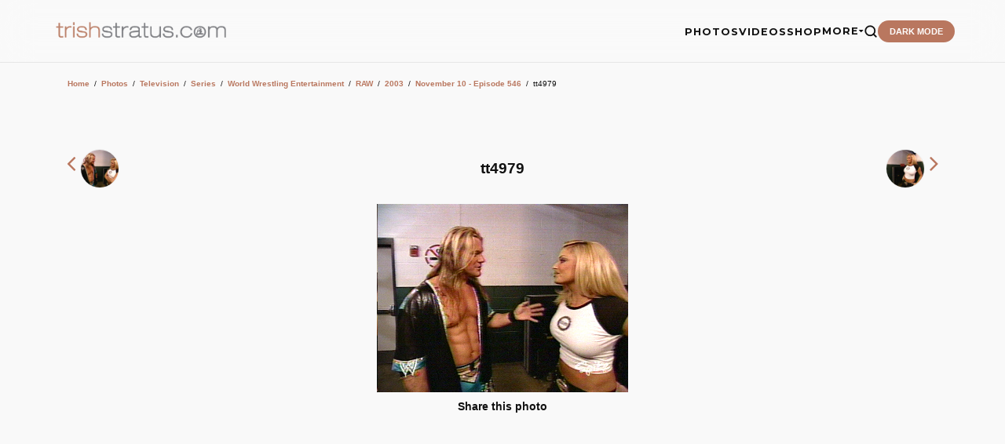

--- FILE ---
content_type: text/html;charset=iso-8859-1
request_url: https://trishstratus.com/imgs/details.php?image_id=752
body_size: 6574
content:
<title>November 10 - Episode 546 | Photos | TrishStratus.com</title>
<meta name="color-scheme" content="light">
<head>
<meta charset="UTF-8">
<meta name="viewport" content="width=device-width, initial-scale=1.0">
<meta http-equiv="Content-Language" content="en-us">
<meta http-equiv="Content-Type" content="text/html; charset=windows-1252">
<meta http-equiv="cache-control" content="no-cache, no-store, must-revalidate">
<meta http-equiv="content-type" content="text/html; charset=iso-8859-1" />
<link rel="image_src" href="https://www.trishstratus.com/imgs/./data/media/712/tt4979.jpg" />
<link rel="SHORTCUT ICON" href="/modern/favicon.ico">
<meta name="description" content="">
<meta name="keywords" content="tt4979"> 
<meta name="robots" content="max-image-preview:large">
<meta property="og:image" content="https://www.trishstratus.com/imgs/./data/media/712/tt4979.jpg" />
<meta property="og:description" content="" />
<meta property="og:title" content="November 10 - Episode 546 | Photos | TrishStratus.com" />
<meta property="og:url" content="https://www.trishstratus.com/imgs/categories.php?cat_id=712" />
<meta property="og:article:published_time" content="11/10/2007, 05:04 AM" />

<link rel="alternate" type="application/rss+xml" href="http://feeds.feedburner.com/trishstratuscom">
<link rel="search" type="application/opensearchdescription+xml" href="/opensearch.xml" title="TrishStratus.com">

<meta name="twitter:card" content="summary_large_image">
<meta name="twitter:title" content="November 10 - Episode 546 | Photos | TrishStratus.com">
<meta name="twitter:url" content="https://www.trishstratus.com/imgs/categories.php?cat_id=712">
<meta name="twitter:description" content="Photos from TrishStratus.com. Click to view gallery: November 10 - Episode 546">
<meta name="twitter:site" content="@trishstratuscom">
<meta name="twitter:image" content="https://www.trishstratus.com/imgs/./data/media/712/tt4979.jpg">

<link rel="stylesheet" type="text/css" href="/modern/theme-1.2.1.css">
<link href="https://fonts.googleapis.com/css2?family=Montserrat:wght@400;700;900&display=swap" rel="stylesheet">
<script src="https://ajax.googleapis.com/ajax/libs/jquery/3.7.1/jquery.min.js"></script>

<!-- Global site tag (gtag.js) - Google Analytics -->
<script async src="https://www.googletagmanager.com/gtag/js?id=UA-5092544-8"></script>
<script>
  window.dataLayer = window.dataLayer || [];
  function gtag(){dataLayer.push(arguments);}
  gtag('js', new Date());

  gtag('config', 'UA-5092544-8');
</script>

<script>var clicky_site_ids = clicky_site_ids || []; clicky_site_ids.push(142421);</script>
<script async src="//static.getclicky.com/js"></script>

<script defer src="https://api.pirsch.io/pa.js"
    id="pianjs"
    data-code="Rz5i6g4Hh7qUohPDgdmL9kt5avXLaWrN"></script>

<script type="text/javascript">
    (function(c,l,a,r,i,t,y){
        c[a]=c[a]||function(){(c[a].q=c[a].q||[]).push(arguments)};
        t=l.createElement(r);t.async=1;t.src="https://www.clarity.ms/tag/"+i;
        y=l.getElementsByTagName(r)[0];y.parentNode.insertBefore(t,y);
    })(window, document, "clarity", "script", "3w7lulqsgq");
</script>

<script>
     (adsbygoogle = window.adsbygoogle || []).push({
          google_ad_client: "ca-pub-4349249552952616",
          enable_page_level_ads: true
     });
</script>
    
<script async src="//pagead2.googlesyndication.com/pagead/js/adsbygoogle.js"></script>

<!-- StorifyMe scripts -->
      <script defer type="text/javascript" src="https://cdn.storifyme.com/static/web-components/storifyme-elements.min.js"></script>

<script async src="https://fundingchoicesmessages.google.com/i/pub-4349249552952616?ers=1" nonce="g4OBN51A0HIYbDbHttB7uA"></script><script nonce="g4OBN51A0HIYbDbHttB7uA">(function() {function signalGooglefcPresent() {if (!window.frames['googlefcPresent']) {if (document.body) {const iframe = document.createElement('iframe'); iframe.style = 'width: 0; height: 0; border: none; z-index: -1000; left: -1000px; top: -1000px;'; iframe.style.display = 'none'; iframe.name = 'googlefcPresent'; document.body.appendChild(iframe);} else {setTimeout(signalGooglefcPresent, 0);}}}signalGooglefcPresent();})();</script>

<script>
    // Immediate execution to prevent theme flashing
    const saved = localStorage.getItem('theme');
    const system = window.matchMedia('(prefers-color-scheme: dark)').matches;
    if (saved === 'dark' || (!saved && system)) {
        document.documentElement.setAttribute('data-theme', 'dark');
    } else {
        document.documentElement.setAttribute('data-theme', 'light');
    }
</script>

<!-- Hotjar Tracking Code for www.trishstratus.com -->
<script>
    (function(h,o,t,j,a,r){
        h.hj=h.hj||function(){(h.hj.q=h.hj.q||[]).push(arguments)};
        h._hjSettings={hjid:1156227,hjsv:6};
        a=o.getElementsByTagName('head')[0];
        r=o.createElement('script');r.async=1;
        r.src=t+h._hjSettings.hjid+j+h._hjSettings.hjsv;
        a.appendChild(r);
    })(window,document,'https://static.hotjar.com/c/hotjar-','.js?sv=');
</script>

<style>
#visuallyhidden {border: 0; clip: rect(0 0 0 0); height: 1px; margin: -1px; overflow: hidden; padding: 0; position: absolute; width: 1px;} 

img{border:0;}

.smalltext {font-size:0.7rem}

.mini a {
    color: var(--accent);
    text-decoration: none;
    font-weight: 700;
    border-bottom: 2px solid transparent;
    transition: all 0.3s ease;
}

.clickstream {font-size:0.6rem;line-height:1.9}

a.gallery:link {color: var(--accent);text-decoration:none;}
a.gallery:visited {color: var(--accent);text-decoration:none;}
a.gallery:hover {color: var(--accent);text-decoration:none;opacity:0.8}
</style>

<!-- BEGIN SHAREAHOLIC CODE -->
<link rel="preload" href="https://cdn.shareaholic.net/assets/pub/shareaholic.js" as="script" />
<meta name="shareaholic:site_id" content="2753de7046d4c43059d1ad3c284e7419" />
<meta name="shareaholic:article_visibility" content="private" />
<!-- END SHAREAHOLIC CODE -->

</head>

<body>

    <header>
        <a href="/">
            <img src="/trishstratusdotcom.png" alt="TrishStratus.com Logo" class="logo-img">
        </a>
        <div class="nav-right">
            <ul class="nav-links" id="nav-menu">
            <a href="/">
            <img src="/modern/profile.jpg" alt="Trish Stratus" class="mobile-profile">
            </a>
            
                <li><a href="/imgs">PHOTOS</a></li>
                <li><a href="/videos">VIDEOS</a></li>
                <li><a href="/shop">SHOP</a></li>
                <li class="dropdown">
                    <a href="#" class="dropdown-trigger">MORE <span class="arrow"><i class="fa fa-caret-down" aria-hidden="true"></i></span></a>
                    <ul class="dropdown-menu">
                        <li><a href="/news">News</a></li>
                        <li><a href="/living/nutrishion/recipes">Recipes</a></li>
                        <li><a href="/covers">Covers</a></li>
                        <li><a href="/charity">Charity</a></li>
                        <li><a href="/radio">Radio</a></li>
                        <li><hr style="border: 0; border-top: 1px solid var(--border); margin: 5px 20px;"></li>
                        <li><a href="/contact.htm">Contact Us</a></li>
                        <li><a href="https://giphy.com/trishstratuscom"><img src="https://giphy.com/static/img/about/stickers/logo-spin.gif" width="18" align="absmiddle"> Giphy</a></li>
                    </ul>
                </li>
                <li>
                    <a href="/search">
                    <button class="search-btn" aria-label="Search">
                        <svg viewBox="0 0 24 24" fill="none" stroke="currentColor" stroke-width="2.5" stroke-linecap="round" stroke-linejoin="round">
                            <circle cx="11" cy="11" r="8"></circle>
                            <line x1="21" y1="21" x2="16.65" y2="16.65"></line>
                        </svg>
                    </button>
                    </a>
                </li>
                <li><button class="theme-toggle" id="theme-btn">DARK MODE</button></li>
            </ul>
            <button class="menu-toggle" id="menu-toggle" aria-label="Toggle Menu">
                <span class="bar"></span>
                <span class="bar"></span>
                <span class="bar"></span>
            </button>
        </div>
    </header>

<div style="height:80px; clear:both"></div>

<style>
/* Base Styles & Responsiveness */
.container {
    max-width: 1140px;
    margin: 0 auto;
    padding: 15px;
    font-family: sans-serif;
}

#view img {
    max-width: 100%;
    height: auto;
    display: block;
    margin: 0 auto;
}

/* Rounded Profile/Thumb Style */
.inpic, .nav-thumb {
    width: 50px;
    height: 50px;
    border-radius: 50%;
    border: 1px solid #eee;
    object-fit: cover;
    object-position: top;
    vertical-align: middle;
}

/* Navigation Row */
.photo-nav {
    display: flex;
    align-items: center;      /* Vertically centers items */
    justify-content: space-between; /* Pushes items to the edges */
    width: 100%;
    margin-bottom: 20px;
}

.nav-prev, .nav-next, .nav-title {
    flex: 1;                  /* Gives each column equal width */
}

.nav-prev {
    text-align: left;
}

.nav-title {
    text-align: center;
}

.nav-next {
    text-align: right;
}

/* Ensures thumbnails don't break the layout */
.nav-thumb {
    vertical-align: middle;
    margin: 0 2px;
}

/* Info Grid (Optimized) */
.info-grid {
    display: grid;
    grid-template-columns: 1fr 2fr;
    gap: 1px;
    background-color: var(--card);
    margin: 20px auto;
    width: 70%; 
    font-size: 1rem !important;
}

.info-label, .info-value, .info-header {
    background-color: var(--card); /* Fills the cells with your background color */
    padding: 10px;
    word-break: break-word;
    font-size: 1rem !important;
}

.info-label { 
    font-weight: bold; 
}

.info-header {
    grid-column: span 2;
    color: var(--text);
    font-weight: bold;
    text-align: center;
}

/* Mobile Adjustments */
@media (max-width: 768px) {
    .info-grid { 
        width: 100%; /* Use full width on mobile */
        grid-template-columns: 1fr; /* Stack labels on top of values */
    }
    
    .info-header { 
        grid-column: span 1; 
    }
    
    .info-label {
        background-color: var(--card);
        padding-bottom: 2px;
    }
    
    .info-value {
        padding-top: 2px;
        margin-bottom: 10px;
    }
}

/* Ads and Social */
.ad-container, .share-section {
    text-align: center;
    margin: 20px 0;
}

@media (max-width: 600px) {
    .info-grid { grid-template-columns: 1fr; }
    .info-header { grid-column: span 1; }
    .photo-nav span { font-size: 18pt !important; }
}
</style>

<div class="container">
    <div class="search-section">
            </div>

    <div class="breadcrumbs">
         <div class="article-content"><table width="100%" border="0" cellspacing="1" cellpadding="0">
  <tr> 
  <td class="navbar" height="23"> 
  <table width="100%" border="0" cellspacing="0" cellpadding="0">
   <tr> 
   <td><span class="clickstream"><a href="https://www.trishstratus.com" class="clickstream">Home</a><span id="mini">&nbsp;&nbsp;/&nbsp;&nbsp;</span><a href="/imgs" class="clickstream">Photos</a><span id="mini">&nbsp;&nbsp;/&nbsp;&nbsp;</span><a href="./categories.php?cat_id=1" class="clickstream" itemprop="url"><span itemprop="title">Television</span></a><span id="mini">&nbsp;&nbsp;/&nbsp;&nbsp;</span><a href="./categories.php?cat_id=1473" class="clickstream" itemprop="url"><span itemprop="title">Series</span></a><span id="mini">&nbsp;&nbsp;/&nbsp;&nbsp;</span><a href="./categories.php?cat_id=1089" class="clickstream" itemprop="url"><span itemprop="title">World Wrestling Entertainment</span></a><span id="mini">&nbsp;&nbsp;/&nbsp;&nbsp;</span><a href="./categories.php?cat_id=2" class="clickstream" itemprop="url"><span itemprop="title">RAW</span></a><span id="mini">&nbsp;&nbsp;/&nbsp;&nbsp;</span><a href="./categories.php?cat_id=137" class="clickstream" itemprop="url"><span itemprop="title">2003</span></a><span id="mini">&nbsp;&nbsp;/&nbsp;&nbsp;</span><a href="./categories.php?cat_id=712" class="clickstream" itemprop="url"><span itemprop="title">November 10 - Episode 546</span></a><span id="mini">&nbsp;&nbsp;/&nbsp;&nbsp;</span>tt4979</span></td>
   </tr>
  </table>
  </td>
  </tr>
 </table>
 </div>    </div>

    <div class="ad-container">
        
    </div>

<div class="photo-nav">
    <div class="nav-prev">
                <a class="gallery" href="./details.php?image_id=751" rel="prev">
            <span style="font-size:24pt;"><i class="fa fa-angle-left"></i></span>
            <img src="./data/media/712/tt4978.jpg" class="nav-thumb" data-pin-nopin="nopin">
        </a>
            </div>

    <div class="nav-title">
        <h1 class="title" style="font-size: 1.2rem; margin: 0;">
            tt4979         </h1>
    </div>

    <div class="nav-next">
                <a class="gallery" href="./details.php?image_id=753" rel="next">
            <img src="./data/media/712/tt4980.jpg" class="nav-thumb" data-pin-nopin="nopin">
            <span style="font-size:24pt;"><i class="fa fa-angle-right"></i></span>
        </a>
            </div>
</div>

                
        <div id="view"><!-- Template file for JPG Files -->
<img src="./data/media/712/tt4979.jpg" border="1" alt="tt4979" title="November 10 - Episode 546 | tt4979" width="320" height="240" /><br />
</div>
        
        

    <div class="share-section" style="margin-top:-10px">
        <p><b>Share this photo</b></p>
        <div class="shareaholic-canvas" data-app="share_buttons" data-app-id="33106255"></div><br>
        <div class="ad-box" style="margin-top:10px">
            <ins class="adsbygoogle" style="display:inline-block;width:300px;height:250px" data-ad-client="ca-pub-4349249552952616" data-ad-slot="7372523584"></ins>
            <script>(adsbygoogle = window.adsbygoogle || []).push({});</script>
        </div>
    </div>

    <div class="info-grid">
        <div class="info-label">Keywords:</div>
        <div class="info-value"><a href="./search.php?search_keywords=tt4979">tt4979</a></div>
        
        <div class="info-label">Date:</div>
        <div class="info-value">11/10/2007, 05:04 AM</div>
        
        <div class="info-label">In photo:</div>
        <div class="info-value">&nbsp;</div>
        
        <div class="info-label">Views:</div>
        <div class="info-value">3286</div>
        
        <div class="info-label">Rating:</div>
        <div class="info-value">0.00 (0 Vote(s))</div>
        
        <div class="info-label">File size:</div>
        <div class="info-value">63.2&nbsp;KB</div>
    </div>

    
    <div style="margin:auto;width:5%"><div style="text-align:center; margin-top:20px;"><form method="post" action="details.php?image_id=752">
  <table border="0" cellspacing="0" cellpadding="1">
    <tr>
      <td class="head1">
        <table border="0" cellspacing="0" cellpadding="3" class="row1">
          <tr> 
            <td valign="bottom"> 
              <select name="rating" class="select">
                <option value="">--</option>
                <option value="5">5</option>
                <option value="4">4</option>
                <option value="3">3</option>
                <option value="2">2</option>
                <option value="1">1</option>
              </select>
            </td>
            <td> 
              <input type="hidden" name="action" value="rateimage" />
              <input type="hidden" name="id" value="752" />
              <input type="submit" value="Rate" class="button" name="submit" />
            </td>
          </tr>
        </table>
      </td>
    </tr>
  </table>
</form></div></div>

    <div style="margin-top:30px;">
        <p><b>Related images</b></p>
        <div class="similar-container">
            <table width="100%" border="0" cellpadding="3" cellspacing="1"><tr class="imagerow1">
<td width="" valign="top">
<center><!-- you wish detail page in a small javascript open window, use <a href="./details.php?image_id=11625" onclick="opendetailwindow()" target="detailwindow"><img src="./data/media/713/tt4959.jpg" width="80%" width="100%\Ó alt="tt4959" title="tt4959" /></a> -->
<a href="./details.php?image_id=11625"><img src="./data/media/713/tt4959.jpg" width="80%" width="100%\Ó alt="tt4959" title="tt4959" /></a><br />
<b style="font-size:11px !important"> </b>  
<br />
<br />
</center>
</td>
<td width="" valign="top">
<center><!-- you wish detail page in a small javascript open window, use <a href="./details.php?image_id=11572" onclick="opendetailwindow()" target="detailwindow"><img src="./data/media/715/tt4899.jpg" width="80%" width="100%\Ó alt="tt4899" title="tt4899" /></a> -->
<a href="./details.php?image_id=11572"><img src="./data/media/715/tt4899.jpg" width="80%" width="100%\Ó alt="tt4899" title="tt4899" /></a><br />
<b style="font-size:11px !important"> </b>  
<br />
<br />
</center>
</td>
</tr>
</table>
        </div>
    </div>

    <div class="photo-nav" style="margin-top:20px;">
                <a class="cta-link" href="./details.php?image_id=751"><b>&larr; PREV</b></a>
        
                <a class="cta-link" href="./details.php?image_id=753"><b>NEXT &rarr;</b></a>
            </div>

    &nbsp;
    
    
    <section class="ad-container" style="margin-top:80px"><center>
            <ins class="adsbygoogle" style="display:block" data-ad-client="ca-pub-4349249552952616" data-ad-slot="6909883712" data-ad-format="auto" data-full-width-responsive="true"></ins>
            <script>(adsbygoogle = window.adsbygoogle || []).push({});</script></center>
    </section>
    
    
</div>

<script type="text/javascript" async data-pin-hover="true" src="//assets.pinterest.com/js/pinit.js"></script>

<script>
document.addEventListener("keydown",(function(e){["ArrowLeft","ArrowRight"].includes(e.key)&&e.preventDefault();const r=document.querySelector('a[rel="next"]'),o=document.querySelector('a[rel="prev"]');"ArrowRight"===e.key&&r&&(window.location.href=r.href),"ArrowLeft"===e.key&&o&&(window.location.href=o.href)}));
</script>


<!-- footer -->

    <footer style="margin-top: 50px;">
        <div class="footer-grid">
            <div class="footer-brand">
                <img src="/trishstratusdotcom.png" alt="TrishStratus.com Logo" class="logo-img" style="margin-bottom: 10px;">
                <p>The official source for Trish Stratus news, photos, videos, appearance info, online store, and more. Covering Trish in WWE, yoga, fitness, movies.</p><br>
                
                <div class="newsletter-container">
                    <h4>Get Stratusfied</h4>
                    <p style="font-size: 0.75rem; margin-bottom: 10px;">Join our mailing list for the latest updates.</p>
                    <form action="https://trishstratus.us1.list-manage.com/subscribe/post?u=941360bf73763f89ee80d3594&amp;id=b6a086bc91" method="post" id="mc-embedded-subscribe-form" name="mc-embedded-subscribe-form" class="newsletter-form" target="_blank">
                        <input type="email" value="" name="EMAIL" class="email" id="mce-EMAIL" placeholder="Email Address" required>
                        <div style="position: absolute; left: -5000px;" aria-hidden="true"><input type="text" name="b_your_id_here" tabindex="-1" value=""></div>
                        <button type="submit" name="subscribe" id="mc-embedded-subscribe">Join</button>
                    </form>
                </div>
            </div>
            <div class="footer-column">
                <h4>Browse</h4>
                <ul>
                    <li><a href="/imgs">Photos</a></li>
                    <li><a href="/videos">Videos</a></li>
                    <li><a href="/shop">Shop</a></li>
                    <li><a href="/news">News</a></li>
                    <li><a href="/living/nutrishion/recipes">Recipes</a></li>
                    <li><a href="/covers">Covers</a></li>
                    <li><a href="/charity">Charity</a></li>
                    <li><a href="/radio">Radio</a></li>
                </ul>
            </div>
            <div class="footer-column">
                <h4>TrishStratus.com</h4>
                <ul>
                    <li><a href="/trishfaq.htm">Trish FAQs</a></li>
                    <li><a href="/contact.htm">Contact Us</a></li>
                    <li><a href="/alerts.htm">Mobile Alerts</a></li>
                    <li><a href="/terms.htm">Terms and Conditions</a></li>
                    <li><a href="/privacy.htm">Privacy Policy</a></li>
                </ul>
            </div>
            <div class="footer-column">
                <h4>Follow</h4>
                <ul>
                    <li><a href="https://instagram.com/trishstratuscom">Instagram</a></li>
                    <li><a href="https://twitter.com/trishstratuscom">Twitter/X</a></li>
                    <li><a href="https://facebook.com/trishstratuscom">Facebook</a></li>
                    <li><a href="https://www.tiktok.com/@trishstratuscom">TikTok</a></li>
                    <li><a href="http://www.youtube.com/trishstratuscom">YouTube</a></li>
                    <li><a href="https://www.threads.net/@trishstratuscom">Threads</a></li>
                    <li><a href="https://bsky.app/profile/trishstratus.com">Bluesky</a></li>
                    <li><a href="http://pinterest.com/trishstratuscom/">Pinterest</a></li>
                    <li><a href="https://whatsapp.com/channel/0029Va4xhUzDDmFYT7NAYM0g">WhatsApp</a></li>
                </ul>
            </div>
        </div>
        <div class="footer-bottom">
            <p>Â© 1999-2026 Stratus Enterprises, Inc. All Rights Reserved.</p>
        </div>
    </footer>
    
    
    
    
    
    
    
    
    
    
    
    
    
    
<script src="/modern/core-min-1.1.js"></script>

<script src="https://code.jquery.com/ui/1.13.2/jquery-ui.min.js"></script>
<script src="https://cdnjs.cloudflare.com/ajax/libs/jqueryui-touch-punch/0.2.3/jquery.ui.touch-punch.min.js"></script>
<script data-cfasync="false" async src="https://cdn.shareaholic.net/assets/pub/shareaholic.js"></script>

<!-- your hypothetical tracking code -->
<script src="http://static.getclicky.com/123.js" type="text/javascript"></script>

<!-- Default Statcounter code for TrishStratus.com
http://www.trishstratus.com -->
<script type="text/javascript">
var sc_project=10704228; 
var sc_invisible=1; 
var sc_security="4d0e9902"; 
</script>
<script type="text/javascript"
src="https://www.statcounter.com/counter/counter.js"
async></script>
<noscript><div class="statcounter"><a title="Web Analytics"
href="https://statcounter.com/" target="_blank"><img
class="statcounter"
src="https://c.statcounter.com/10704228/0/4d0e9902/1/"
alt="Web Analytics"></a></div></noscript>
<!-- End of Statcounter Code -->


    
</body>
</html>

--- FILE ---
content_type: text/html; charset=utf-8
request_url: https://www.google.com/recaptcha/api2/aframe
body_size: 182
content:
<!DOCTYPE HTML><html><head><meta http-equiv="content-type" content="text/html; charset=UTF-8"></head><body><script nonce="qb1S2aAvpXBLUsDKycT1Dg">/** Anti-fraud and anti-abuse applications only. See google.com/recaptcha */ try{var clients={'sodar':'https://pagead2.googlesyndication.com/pagead/sodar?'};window.addEventListener("message",function(a){try{if(a.source===window.parent){var b=JSON.parse(a.data);var c=clients[b['id']];if(c){var d=document.createElement('img');d.src=c+b['params']+'&rc='+(localStorage.getItem("rc::a")?sessionStorage.getItem("rc::b"):"");window.document.body.appendChild(d);sessionStorage.setItem("rc::e",parseInt(sessionStorage.getItem("rc::e")||0)+1);localStorage.setItem("rc::h",'1768878961922');}}}catch(b){}});window.parent.postMessage("_grecaptcha_ready", "*");}catch(b){}</script></body></html>

--- FILE ---
content_type: text/css
request_url: https://trishstratus.com/modern/theme-1.2.1.css
body_size: 5900
content:
@import url('https://cdnjs.cloudflare.com/ajax/libs/font-awesome/4.7.0/css/font-awesome.min.css');
    
    html {
	scroll-behavior: smooth;
}

        :root {
            /* Theme Colors */
            --accent: #b9775f;
            --transition: 0.5s cubic-bezier(0.4, 0, 0.2, 1);
            
            /* Dark Mode Defaults */
            --bg: #1a1a1a;
            --card: #151515;
            --text: #ffffff;
            --text-dim: rgba(255, 255, 255, 0.6);
            --border: rgba(255, 255, 255, 0.05);
            --header: rgba(21, 21, 21, 0.85);
            --input-bg: rgba(255, 255, 255, 0.05);
            --logo-filter: invert(0);
        }

        [data-theme="light"] {
            --bg: #f9f9f9;
            --card: #ffffff;
            --text: #111111;
            --text-dim: rgba(0, 0, 0, 0.6);
            --border: rgba(0, 0, 0, 0.08);
            --header: rgba(249, 249, 249, 0.85);
            --input-bg: rgba(0, 0, 0, 0.05);
            --logo-filter: invert(1) brightness(0.2);
        }

        * { box-sizing: border-box; margin: 0; padding: 0; scroll-behavior: smooth; }

        body {
            font-family: 'Montserrat', sans-serif;
            background-color: var(--bg);
            color: var(--text);
            transition: background var(--transition), color var(--transition);
            overflow-x: hidden;
        }

        .ad-container { margin: auto; padding-bottom: 30px; }

        /* --- Logo Styles --- */
        .logo-img { height: 45px; width: auto; display: block; transition: var(--transition); }

        /* --- Scroll Progress --- */
        .progress-container { position: fixed; top: 0; width: 100%; height: 4px; z-index: 9999; }
        .progress-bar {
             height: 100%; width: 0%; background: var(--accent);
             box-shadow: 0 0 15px var(--accent);
            animation: grow linear; animation-timeline: scroll();
        }
        @keyframes grow { to { width: 100%; } }

        /* --- Navigation --- */
        header {
            position: fixed; top: 0; width: 100%; height: 80px;
            display: flex; justify-content: space-between; align-items: center;
            padding: 0 5%; background: var(--header);
            backdrop-filter: blur(20px); -webkit-backdrop-filter: blur(20px);
            z-index: 4000; border-bottom: 1px solid var(--border);
        }

        .nav-right { display: flex; align-items: center; gap: 25px; }
        .nav-links { display: flex; gap: 25px; list-style: none; align-items: center; }
        .nav-links a { text-decoration: none; color: var(--text); font-weight: 700; font-size: 0.8rem; letter-spacing: 1px; transition: 0.3s; }
        .nav-links a:hover { color: var(--accent); }
        
        /* --- Mobile Profile Image --- */
.mobile-profile {
    display: none; /* Hidden on desktop */
    width: 100px;
    height: 100px;
    border-radius: 50%;
    border: 3px solid var(--accent);
    margin-bottom: 20px;
    object-fit: cover;
    box-shadow: 0 10px 25px rgba(0,0,0,0.3);
}

/* Show only inside the active mobile menu */
@media (max-width: 850px) {
    .nav-links.active .mobile-profile {
        display: block;
    }
}
        
        /* Search Icon Style */
        .search-btn {
            background: none; border: none; color: var(--text); cursor: pointer;
            display: flex; align-items: center; transition: 0.3s;
        }
        .search-btn:hover { color: var(--accent); }
        .search-btn svg { width: 18px; height: 18px; }

        /* --- Dropdown Logic --- */
        .dropdown { position: relative; }
        .dropdown-trigger { display: flex; align-items: center; gap: 6px; cursor: pointer; }
        .arrow { font-size: 0.6rem; transition: transform 0.3s ease; display: inline-block; }
        
        .dropdown-menu {
            position: absolute; top: 100%; left: 50%; transform: translateX(-50%) translateY(10px);
            background: var(--card); border: 1px solid var(--border); border-radius: 12px;
            min-width: 200px; padding: 10px 0; opacity: 0; visibility: hidden;
            transition: 0.3s cubic-bezier(0.4, 0, 0.2, 1); box-shadow: 0 20px 40px rgba(0,0,0,0.3); list-style: none;
        }

        .dropdown-menu li a { padding: 12px 20px; display: block; font-size: 0.7rem; text-transform: uppercase; }
        .dropdown-menu li a:hover { background: var(--input-bg); color: var(--accent); }
        .dropdown:hover .dropdown-menu { opacity: 1; visibility: visible; transform: translateX(-50%) translateY(0); }
        .dropdown:hover .arrow { transform: rotate(180deg); color: var(--accent); }

        .theme-toggle {
            background: var(--accent); color: white; border: none;
            padding: 8px 15px; border-radius: 20px; cursor: pointer;
            font-weight: 900; font-size: 0.7rem; transition: 0.3s;
        }

        .menu-toggle { display: none; flex-direction: column; gap: 6px; background: none; border: none; cursor: pointer; z-index: 5000; padding: 5px; }
        .bar { width: 25px; height: 2px; background-color: var(--text); transition: 0.3s; }

        /* --- Hero Section --- */
        .hero {
            height: 85vh; display: flex; align-items: center; justify-content: center;
            text-align: center; position: relative;
            background: linear-gradient(rgba(0,0,0,0.6), rgba(0,0,0,0.2)),
                         url('/images/hp/trish_main.jpg') center/cover;
        }
        .hero-content { z-index: 10; color: white; }
        .hero-content h1 { font-size: clamp(3rem, 10vw, 7rem); font-weight: 900; line-height: 0.9; margin: 15px 0; }
        .hero-content .accent-text { color: var(--accent); }

        /* --- Content Sections --- */
        .content-section { padding: 50px 5%; }
        .section-header { margin-bottom: 40px; }
        .section-header h2 { font-size: 2.5rem; font-weight: 900; letter-spacing: -1px; }

        /* --- Layout Controls --- */
        .view-controls { display: flex; justify-content: flex-end; gap: 10px; margin-bottom: 20px; }
        .view-btn { 
            background: var(--input-bg); color: var(--text); border: 1px solid var(--border); 
            padding: 8px 16px; border-radius: 8px; cursor: pointer; font-size: 0.7rem; font-weight: 900; transition: 0.3s;
            display: inline-flex; align-items: center; gap: 8px;
        }
        .view-btn.active { background: var(--accent); color: white; border-color: var(--accent); }
        .view-btn svg { width: 14px; height: 14px; }

        /* --- Bento Grid --- */
        .bento-grid {
            display: grid;
            grid-template-columns: repeat(4, 1fr);
            grid-auto-rows: minmax(200px, auto);
            gap: 28px;
            transition: all 0.5s ease;
        }
        .card {
            background: var(--card); border-radius: 24px; padding: 30px;
            border: 1px solid var(--border); transition: var(--transition);
            display: flex; flex-direction: column; justify-content: space-between;
            position: relative; overflow: hidden; cursor: pointer;
        }
        .card:hover { border-color: var(--accent); transform: translateY(-5px); }

        .span-2 { grid-column: span 2; }
        .span-row-2 { grid-row: span 2; }

        /* Photo Card Overlay */
        .img-card { background-size: cover; background-position: center; min-height: 350px; color: white !important; }
        .img-overlay {
            position: absolute; inset: 0;
            background: linear-gradient(to top, rgba(0,0,0,0.9) 10%, transparent 70%);
            z-index: 1;
        }
        .card-inner { position: relative; z-index: 2; height: 100%; display: flex; flex-direction: column; justify-content: space-between; }

        .tag {
            display: inline-block; padding: 4px 12px; background: var(--accent);
            color: white; font-weight: 900; font-size: 0.65rem;
             border-radius: 4px; margin-bottom: 15px; width: fit-content; text-transform: uppercase;
        }
        h3 { font-size: 1.4rem; margin-bottom: 10px; line-height: 1.2; }
        p { font-size: 0.9rem; line-height: 1.5; }
        
        .cta-link {
             color: var(--accent); text-decoration: none; font-weight: 900;
             font-size: 0.8rem; margin-top: 20px; display: block;
        }

        /* --- LIST VIEW OVERRIDES --- */
        .bento-grid.list-view {
            display: flex;
            flex-direction: column;
            gap: 15px;
        }
        .bento-grid.list-view .card {
            grid-column: span 1 !important;
            grid-row: span 1 !important;
            min-height: auto !important;
            padding: 20px;
            flex-direction: row-reverse;
            align-items: center;
        }
        .bento-grid.list-view .img-card { 
            background-image: none !important; 
            background: var(--card) !important; 
            color: var(--text) !important;
        }
        .bento-grid.list-view .img-overlay { display: none; }
        .bento-grid.list-view .card-inner { 
            flex-direction: row; 
            align-items: center; 
            justify-content: flex-start; 
            gap: 20px; 
            width: 100%;
        }
        .bento-grid.list-view .tag { margin-bottom: 0; min-width: 100px; text-align: center; }
        .bento-grid.list-view h3 { margin-bottom: 0; font-size: 1rem; flex: 1; }
        .bento-grid.list-view p, 
        .bento-grid.list-view .cta-link, 
        .bento-grid.list-view div[style*="height:80px"] { display: none; }

        /* --- SHOP SECTION --- */
        .shop-grid { display: grid; grid-template-columns: repeat(auto-fit, minmax(280px, 1fr)); gap: 20px; }
        .product-card { background: var(--card); border: 1px solid var(--border); border-radius: 24px; padding: 20px; transition: var(--transition); text-align: center; }
        .product-card:hover { border-color: var(--accent); }
        .product-img { width: 100%; aspect-ratio: 1/1; background-size: cover; background-position: center; border-radius: 16px; margin-bottom: 20px; background-color: var(--input-bg); }
        .price { font-weight: 900; color: var(--accent); font-size: 1.2rem; margin: 10px 0; }
        .btn-add { width: 100%; padding: 15px; border-radius: 12px; border: none; background: var(--text); color: var(--bg); font-weight: 900; font-size: 0.8rem; cursor: pointer; transition: 0.3s; }
        .btn-add:hover { background: var(--accent); color: white; }

        /* --- RSS GALLERY SECTION --- */
        .photo-gallery-grid { display: grid; grid-template-columns: repeat(auto-fill, minmax(200px, 1fr)); gap: 15px; margin-top: 30px; }
        .gallery-item { aspect-ratio: 1/1; border-radius: 16px; overflow: hidden; position: relative; border: 1px solid var(--border); cursor: pointer; }
        .gallery-item img { width: 100%; height: 100%; object-fit: cover; transition: transform 0.6s ease; }
        .gallery-item:hover img { transform: scale(1.1); }
        .gallery-overlay { position: absolute; bottom: 0; left: 0; right: 0; padding: 15px; background: linear-gradient(transparent, rgba(0,0,0,0.8)); color: white; font-size: 0.7rem; font-weight: 700; opacity: 0; transition: 0.3s; }
        .gallery-item:hover .gallery-overlay { opacity: 1; }

        /* --- Instagram Feed --- */
        .ig-grid {
    display: grid;
    grid-template-columns: 1fr 1fr;
    gap: 10px;
    margin-top: 15px;
}

.ig-post {
    aspect-ratio: 1/1; /* This ensures it's a square */
    width: 100%;
    border-radius: 12px;
    background-position: center;
    background-repeat: no-repeat;
    cursor: pointer;
    border: 1px solid var(--border);
}

        /* --- Newsletter --- */
        .newsletter-form { display: flex; gap: 10px; margin-top: 20px; }
        .newsletter-form input { flex: 1; padding: 15px; border-radius: 12px; border: 1px solid var(--border); background: var(--input-bg); color: var(--text); font-family: inherit; outline: none; }
        .newsletter-form button { padding: 0 25px; border-radius: 12px; border: none; background: var(--accent); color: white; font-weight: 900; cursor: pointer; transition: 0.3s; }

        /* --- Footer --- */
        footer { background: var(--card); border-top: 1px solid var(--border); padding: 80px 5% 40px; }
        .footer-grid { display: grid; grid-template-columns: 2fr 1fr 1fr 1fr; gap: 40px; margin-bottom: 60px; }
        .footer-brand p { max-width: 300px; margin-top: 20px; }
        .footer-column h4 { font-size: 0.8rem; margin-bottom: 20px; text-transform: uppercase; letter-spacing: 2px; }
        .footer-column ul { list-style: none; }
        .footer-column li { margin-bottom: 10px; }
        .footer-column a { text-decoration: none; color: var(--text-dim); font-size: 0.85rem; transition: 0.3s; }
        .footer-column a:hover { color: var(--accent); }
        .footer-bottom { border-top: 1px solid var(--border); padding-top: 40px; display: flex; justify-content: space-between; font-size: 0.7rem; color: var(--text-dim); letter-spacing: 1px; }

        /* --- Responsive --- */
        @media (max-width: 1100px) { .bento-grid { grid-template-columns: repeat(2, 1fr); } .footer-grid { grid-template-columns: 1fr 1fr; } }
        @media (max-width: 850px) {
            .menu-toggle { display: flex; }

    .nav-links { 
        position: fixed; top: 0; right: -100%; height: 100vh; width: 80%; max-width: 400px; 
        background: var(--card); flex-direction: column; justify-content: center; 
        align-items: center; gap: 20px; transition: var(--transition); z-index: 4500; 
    }
    .nav-links.active { right: 0; }

    /* --- DROPDOWN FIX --- */
    .dropdown { 
        width: 100%; 
        display: flex; 
        flex-direction: column; 
        align-items: center; 
    }

    .dropdown-menu { 
        position: relative; 
        top: 0; 
        left: 0 !important; 
        transform: none !important; 
        display: none; /* jQuery will handle showing this */
        width: 100%;
        background: transparent; 
        border: none; 
        padding: 0;
        opacity: 1; 
        visibility: visible; 
    }

    /* When the .active class is added via Click */
    .dropdown.active .dropdown-menu { 
        display: flex; 
        flex-direction: column;
        align-items: center;
    }

    .dropdown-menu li { width: 100%; text-align: center; }
    
    .dropdown-menu li a { 
        padding: 15px 0; 
        text-align: center;
        width: 100%;
        display: block;
    }
            .menu-toggle.active .bar:nth-child(1) { transform: translateY(8px) rotate(45deg); }
            .menu-toggle.active .bar:nth-child(2) { opacity: 0; }
            .menu-toggle.active .bar:nth-child(3) { transform: translateY(-8px) rotate(-45deg); }
        }
        @media (max-width: 650px) {
            .bento-grid { grid-template-columns: 1fr; }
            .span-2, .span-row-2 { grid-column: span 1; grid-row: span 1; }
            .newsletter-form { flex-direction: column; }
            .footer-bottom { flex-direction: column; gap: 20px; text-align: center; }
            /* Force list view behaviors on small mobile regardless of toggle */
            .bento-grid.list-view .card-inner { flex-direction: column; align-items: flex-start; }
        }
        /* --- Newsletter Form Styles --- */
        .newsletter-container {
            margin-top: 25px;
        }
        .newsletter-form { 
            display: flex; 
            gap: 10px; 
        }
        .newsletter-form input[type="email"] { 
            flex: 1; 
            padding: 12px 15px; 
            border-radius: 8px; 
            border: 1px solid var(--border); 
            background: var(--input-bg); 
            color: var(--text); 
            font-family: inherit; 
            font-size: 0.8rem;
            outline: none; 
            transition: 0.3s;
        }
        .newsletter-form input[type="email"]:focus {
            border-color: var(--accent);
        }
        .newsletter-form button { 
            padding: 0 20px; 
            border-radius: 8px; 
            border: none; 
            background: var(--accent); 
            color: white; 
            font-weight: 900; 
            font-size: 0.7rem;
            text-transform: uppercase;
            cursor: pointer; 
            transition: 0.3s; 
        }
        .newsletter-form button:hover {
            opacity: 0.9;
            transform: translateY(-2px);
        }
        /* Trending Content Card Styles */
.trending-card {
    background: var(--card);
    /* Remove space-between to allow top alignment */
    display: block; 
}

.trending-list {
    list-style: none;
    /* Removed top margin to align to header */
    margin-top: 15px; 
    display: flex;
    flex-direction: column;
    gap: 15px;
}

.trending-item {
    display: flex;
    align-items: center;
    gap: 15px;
    text-decoration: none;
    color: inherit;
    position: relative;
    z-index: 5;
    /* Use a transition specifically for the transform so it doesn't snap */
    transition: transform 0.3s cubic-bezier(0.4, 0, 0.2, 1), opacity 0.3s ease;
}

/* Ensure hover takes priority over the finished animation state */
.trending-item:hover {
    transform: translateX(10px) !important; 
}

/* Ensure that while shuffling, we don't accidentally block hovers later */
.trending-item.shuffling {
    opacity: 0;
    transform: scale(0.95);
    transition: none;
    pointer-events: none; /* Disable hover DURING shuffle animation */
}

.trending-img-wrapper {
    position: relative;
    width: 55px;
    height: 55px;
    flex-shrink: 0;
}

.trending-img {
    width: 100%;
    height: 100%;
    border-radius: 50%;
    object-fit: cover;
    border: 2px solid var(--border);
}

.trending-number {
    position: absolute;
    bottom: -2px;
    right: -2px;
    background: var(--accent);
    color: white;
    width: 20px;
    height: 20px;
    border-radius: 50%;
    display: flex;
    align-items: center;
    justify-content: center;
    font-size: 0.65rem;
    font-weight: 900;
    border: 2px solid var(--card);
}

.trending-info h4 {
    font-size: 0.8rem;
    font-weight: 700;
    line-height: 1.2;
}

.trending-info span {
    font-size: 0.6rem;
    color: var(--text-dim);
    text-transform: uppercase;
}

/* --- Trending Shuffle Animations --- */
@keyframes slideUpIn {
    from { transform: translateY(20px); opacity: 0; }
    to { transform: translateY(0); opacity: 1; }
}

@keyframes slideDownIn {
    from { transform: translateY(-20px); opacity: 0; }
    to { transform: translateY(0); opacity: 1; }
}

/* Base state for the shuffle */
.trending-item.shuffling {
    opacity: 0;
    transition: none;
}

/* Only apply list-view styles to cards that ARE NOT .no-sort */
.bento-grid.list-view .card:not(.no-sort) {
    grid-column: span 1 !important;
    flex-direction: row-reverse;
    align-items: center;
}

/* Hide the excluded card entirely when in list view */
.bento-grid.list-view .no-sort {
    display: none;
}

/* --- LIST VIEW RIGHT THUMBNAIL --- */
.bento-grid.list-view .card {
    display: flex;
    /* This ensures the content (text) is first and the thumb is last */
    flex-direction: row !important; 
    align-items: center;
    justify-content: space-between; /* Pushes text left, thumb right */
}

.bento-grid.list-view .card::after {
    content: "";
    width: 90px;
    height: 90px;
    border-radius: 12px;
    background-size: cover;
    background-position: center;
    background-repeat: no-repeat;
    background-image: var(--list-thumb);
    /* Change margin-right to margin-left to create space between text and thumb */
    margin-left: 20px; 
    margin-right: 0;
    flex-shrink: 0;
    /* Ensure it stays on the right */
    order: 2; 
}

/* Ensure the text container stays on the left */
.bento-grid.list-view .card-inner {
    order: 1;
    flex: 1;
}

@media (max-width: 650px) {
    .bento-grid.list-view .card::after {
        width: 60px;
        height: 60px;
    }
}

/* Remove thumbnail specifically from video cards in list view */
.bento-grid.list-view .video-card::after {
    display: none !important;
}

/* Ensure the content expands to fill the space */
.bento-grid.list-view .video-card .card-inner {
    width: 100%;
}

/* Responsive sticky player */
.flowplayer.is-sticky-active {
    position: fixed !important;
    bottom: 20px !important;
    right: 20px !important;
    width: 280px !important; /* Slightly smaller for mobile */
    height: 157px !important; /* Maintains 16:9 */
    z-index: 999999999 !important;
    box-shadow: 0 10px 40px rgba(0,0,0,0.8);
    border-radius: 12px;
    transform: translate3d(0, 0, 0) !important;
    touch-action: none; /* Prevents page scrolling while dragging video */
}

/* Larger tap target for mobile close button */
.custom-fp-close {
    display: none;
    position: fixed;
    width: 36px; /* Increased from 28px */
    height: 36px;
    background: #B9775F;
    color: #fff;
    border-radius: 50%;
    text-align: center;
    line-height: 34px;
    cursor: pointer;
    z-index: 1000000000 !important;
    border: 2px solid #fff;
    font-size: 20px;
    font-weight: bold;
}

/* Hide on very small screens if desired, or keep as is */
@media (max-width: 480px) {
    .flowplayer.is-sticky-active {
        width: 180px !important;
        height: 101px !important;
        bottom: 10px !important;
        right: 10px !important;
    }
}

/* Slider Container */
.video-swiper .custom-nav {
    position: static !important;
    margin: 0 !important;
    width: 35px !important;
    height: 35px !important;
    background: var(--card, #1a1a1a);
    border: 1px solid var(--border, #333);
}

.video-swiper .custom-nav:after {
    font-size: 14px !important;
    font-weight: bold;
    color: var(--text, #fff);
}

/* WORM PAGINATION */
.worm-pagination {
    position: static !important; 
    width: auto !important;
    margin: 0 !important;
}

.worm-pagination .swiper-pagination-bullet {
    width: 10px;
    height: 10px;
    background: var(--text, #333); 
    opacity: 0.3;
    margin: 0 6px !important;
    border-radius: 10px;
    transition: width 0.2s cubic-bezier(0.25, 1, 0.5, 1), opacity 0.2s !important;
}

.worm-pagination .swiper-pagination-bullet-active {
    width: 35px; 
    opacity: 1;
    background: var(--accent, #ff0000) !important;
}

/* Container for both dots and arrows */
.pagination-controls-wrapper {
    display: flex;
    align-items: center;
    justify-content: center;
    gap: 20px;
    margin-top: 30px;
}

/* NAVIGATION ARROWS */
.swiper-button-next,
.swiper-button-prev {
    color: #fff !important;
    background: rgba(0, 0, 0, 0.5);
    width: 40px !important;
    height: 40px !important;
    border-radius: 50%;
    backdrop-filter: blur(4px);
    top: 40% !important; 
    transition: all 0.3s ease;
}

.swiper-button-next:after,
.swiper-button-prev:after { font-size: 16px !important; }

/* VIDEO CARD STYLES */
.video-card-item {
    display: block;
    border-radius: 24px;
    overflow: hidden;
    background: var(--card, #1a1a1a);
    border: 1px solid var(--border, #333);
    text-decoration: none !important;
    transition: transform 0.2s ease !important;
}

.video-card-item:hover { transform: translateY(-5px); }

.video-thumb-container {
    position: relative;
    aspect-ratio: 16/9;
}

.video-thumb-container img { width: 100%; height: 100%; object-fit: cover; }

.video-text { padding: 20px; }
.video-text h3 { font-size: 1rem; color: var(--text, #fff); margin: 0; }

.play-overlay {
    position: absolute;
    top: 0;
    left: 0;
    width: 100%;
    height: 100%;
    display: flex;
    justify-content: center; 
    align-items: center;     
    background: rgba(0, 0, 0, 0.2); 
    transition: background 0.3s ease;
}

.video-card-item:hover .play-overlay {
    background: rgba(0, 0, 0, 0.4); 
}

.play-button-img {
    width: 100px !important; 
    height: 100px !important; 
    object-fit: contain;      
    pointer-events: none;
    opacity: 0.8;
    transition: transform 0.3s ease;
}

.video-card-item:hover .play-button-img {
    transform: scale(1.1); 
}

        /* ARTICLE LAYOUT */
        .article-wrapper {
            max-width: 1140px;
            margin: 120px auto 80px;
            padding: 0 5%;
        }

        .article-header {
            text-align: center;
            margin-bottom: 50px;
        }

        .category-tag {
            display: inline-block;
            background: var(--accent);
            color: white;
            padding: 5px 15px;
            font-weight: 900;
            font-size: 0.7rem;
            text-transform: uppercase;
            border-radius: 4px;
            margin-bottom: 20px;
        }

        .article-header h1 {
            font-size: clamp(2rem, 5vw, 3.5rem);
            font-weight: 900;
            line-height: 1.1;
            margin-bottom: 20px;
        }

        .article-meta {
            font-size: 0.8rem;
            color: var(--text-dim);
            font-weight: 700;
            text-transform: uppercase;
            letter-spacing: 1px;
        }

        /* ARTICLE CONTENT */
        .article-content {
            font-size: 1.1rem;
            color: var(--text);
        }

        .article-content p {
            margin-bottom: 25px;
            opacity: 0.9;
            line-height: 1.9;
        }

        .article-content h2 {
            font-size: 1.8rem;
            font-weight: 900;
            margin: 40px 0 20px;
            color: var(--accent);
        }
        
        .article-content h3 {
    font-size: 1.3rem; /* Matches your .article-content p size */
    font-weight: 700;
    margin: 20px 0 10px;
    color: var(--text);
    display: inline-block; /* Helps maintain flow if used near text */
}

/* ARTICLE LINKS */
        .article-content a {
            color: var(--accent);
            text-decoration: none;
            font-weight: 700;
            border-bottom: 2px solid transparent;
            transition: all 0.3s ease;
        }

        .article-content a:hover {
            border-bottom: 2px solid var(--accent);
            opacity: 0.8;
        }
        
        .article-content ul {
    margin: 20px 0;
    padding-left: 40px;
}

.article-content li {
    padding: 5px 0;
    font-size: 0.95rem;
}

        .article-content blockquote {
            border-left: 4px solid var(--accent);
            padding-left: 30px;
            margin: 40px 0;
            font-style: italic;
            font-size: 1.4rem;
            font-weight: 400;
            color: var(--text-dim);
        }

        @media (max-width: 768px) {
            .featured-image { height: 300px; }
            .article-wrapper { margin-top: 100px; }
        }

--- FILE ---
content_type: application/javascript; charset=utf-8
request_url: https://fundingchoicesmessages.google.com/f/AGSKWxVIfX9VFLjPwOvIdzKop7Auu4z2Ud5m24s-l5BkU-8CZcwBx8Ef0BO_1RZ29o9uGmZb7StBh0mHbiTbtzLx8jG5bC_gn2cHwL0g6XvI8lB84HIMI8oI-aaKrtK3TyRJF8cJQWdKqA==?fccs=W251bGwsbnVsbCxudWxsLG51bGwsbnVsbCxudWxsLFsxNzY4ODc4OTYyLDU1MDAwMDAwMF0sbnVsbCxudWxsLG51bGwsW251bGwsWzcsMTksNiwxOCwxM10sbnVsbCxudWxsLG51bGwsbnVsbCxudWxsLG51bGwsbnVsbCxudWxsLG51bGwsMV0sImh0dHBzOi8vdHJpc2hzdHJhdHVzLmNvbS9pbWdzL2RldGFpbHMucGhwIixudWxsLFtbOCwiTTlsa3pVYVpEc2ciXSxbOSwiZW4tVVMiXSxbMTksIjIiXSxbMTcsIlswXSJdLFsyNCwiIl0sWzI5LCJmYWxzZSJdLFsyMSwiW1tbWzUsMSxbMF1dLFsxNzY4ODc4OTYyLDQwMDA2NjAwMF0sWzEyMDk2MDBdXV1dIl1dXQ
body_size: 174
content:
if (typeof __googlefc.fcKernelManager.run === 'function') {"use strict";this.default_ContributorServingResponseClientJs=this.default_ContributorServingResponseClientJs||{};(function(_){var window=this;
try{
var np=function(a){this.A=_.t(a)};_.u(np,_.J);var op=function(a){this.A=_.t(a)};_.u(op,_.J);op.prototype.getWhitelistStatus=function(){return _.F(this,2)};var pp=function(a){this.A=_.t(a)};_.u(pp,_.J);var qp=_.Zc(pp),rp=function(a,b,c){this.B=a;this.j=_.A(b,np,1);this.l=_.A(b,_.Nk,3);this.F=_.A(b,op,4);a=this.B.location.hostname;this.D=_.Dg(this.j,2)&&_.O(this.j,2)!==""?_.O(this.j,2):a;a=new _.Og(_.Ok(this.l));this.C=new _.bh(_.q.document,this.D,a);this.console=null;this.o=new _.jp(this.B,c,a)};
rp.prototype.run=function(){if(_.O(this.j,3)){var a=this.C,b=_.O(this.j,3),c=_.dh(a),d=new _.Ug;b=_.fg(d,1,b);c=_.C(c,1,b);_.hh(a,c)}else _.eh(this.C,"FCNEC");_.lp(this.o,_.A(this.l,_.Ae,1),this.l.getDefaultConsentRevocationText(),this.l.getDefaultConsentRevocationCloseText(),this.l.getDefaultConsentRevocationAttestationText(),this.D);_.mp(this.o,_.F(this.F,1),this.F.getWhitelistStatus());var e;a=(e=this.B.googlefc)==null?void 0:e.__executeManualDeployment;a!==void 0&&typeof a==="function"&&_.Qo(this.o.G,
"manualDeploymentApi")};var sp=function(){};sp.prototype.run=function(a,b,c){var d;return _.v(function(e){d=qp(b);(new rp(a,d,c)).run();return e.return({})})};_.Rk(7,new sp);
}catch(e){_._DumpException(e)}
}).call(this,this.default_ContributorServingResponseClientJs);
// Google Inc.

//# sourceURL=/_/mss/boq-content-ads-contributor/_/js/k=boq-content-ads-contributor.ContributorServingResponseClientJs.en_US.M9lkzUaZDsg.es5.O/d=1/exm=ad_blocking_detection_executable,kernel_loader,loader_js_executable,monetization_cookie_state_migration_initialization_executable,optimization_state_updater_executable,web_monetization_wall_executable/ed=1/rs=AJlcJMzanTQvnnVdXXtZinnKRQ21NfsPog/m=cookie_refresh_executable
__googlefc.fcKernelManager.run('\x5b\x5b\x5b7,\x22\x5b\x5bnull,\\\x22trishstratus.com\\\x22,\\\x22AKsRol9tLfCWwzJB9wmZQthpWMxyQiVniDJrqyzPtNzpkcA-hoi4ch3R8BTjpqI8s-PUZ4z08Opl16ADXp03Jlekb4FUfP0jbR8RmsOhWQTrE9vAFfsoKW-fF10hKaHsvYa3XJ1dX7LCJJAlXBAKsAAEHYEp5AbExw\\\\u003d\\\\u003d\\\x22\x5d,null,\x5b\x5bnull,null,null,\\\x22https:\/\/fundingchoicesmessages.google.com\/f\/AGSKWxXIZaTSpBwku79hm6moB1Ldqjo1CNlvYd99gLMbjdtS9rASXCpHrSLgVCQGqitKcHQpy5HF88olXJqzmqFCgf81cVvuj_98GZ46kkVELhtYvCpMrpGduQhTn-d1KhTo-d4B0tLzbA\\\\u003d\\\\u003d\\\x22\x5d,null,null,\x5bnull,null,null,\\\x22https:\/\/fundingchoicesmessages.google.com\/el\/AGSKWxWOQZ_4DI5Vyvz8SeBEZD7rOnaVvoOSBax3BCniPSDGuzDwqom3GWBnz-mW1-TjxinRS3z_7V4-zmukpiN2RoEng0E9Z2boNPB59EfaJYT1Q39pTDnwTeR8NfFujy1_1XoJXG2ohw\\\\u003d\\\\u003d\\\x22\x5d,null,\x5bnull,\x5b7,19,6,18,13\x5d,null,null,null,null,null,null,null,null,null,1\x5d\x5d,\x5b3,1\x5d\x5d\x22\x5d\x5d,\x5bnull,null,null,\x22https:\/\/fundingchoicesmessages.google.com\/f\/AGSKWxXxBSDZxaefJmamfVu7U13HyiLtMJUr_uVEuWeEP5veoHWiS2EqHCkkw8v2eEIbA8zkItnRsB1UqDTtNG4lFNVYt4aSfWQpDEdypbG5MMYHwi1nYQTGYuWxkQAQRSjaGVLNIbOi1A\\u003d\\u003d\x22\x5d\x5d');}

--- FILE ---
content_type: application/javascript; charset=utf-8
request_url: https://fundingchoicesmessages.google.com/f/AGSKWxVm9Fvfe5mS6Mivz0e__uLM89X3IBIeVFw8VWWyC_THCD067f4vqfboNHHdc4FSPeqJF-0TTWF0enyhjAYIQ-Cx3L6VFz20hVWb1oPTd_6YRkFS8duMAkwTxXDhgmMfVRXDptl734qDJ7QNa9d-P-4DLaF1hj_AHHmaxQ74pluPPx1gxz14i9uXWaEe/_.swf?link1=http.be/ads//cdn-ad-/ad300x145./ads/promo_
body_size: -1294
content:
window['0c0f9cbe-0f4e-4f23-96ad-528e8df949c8'] = true;